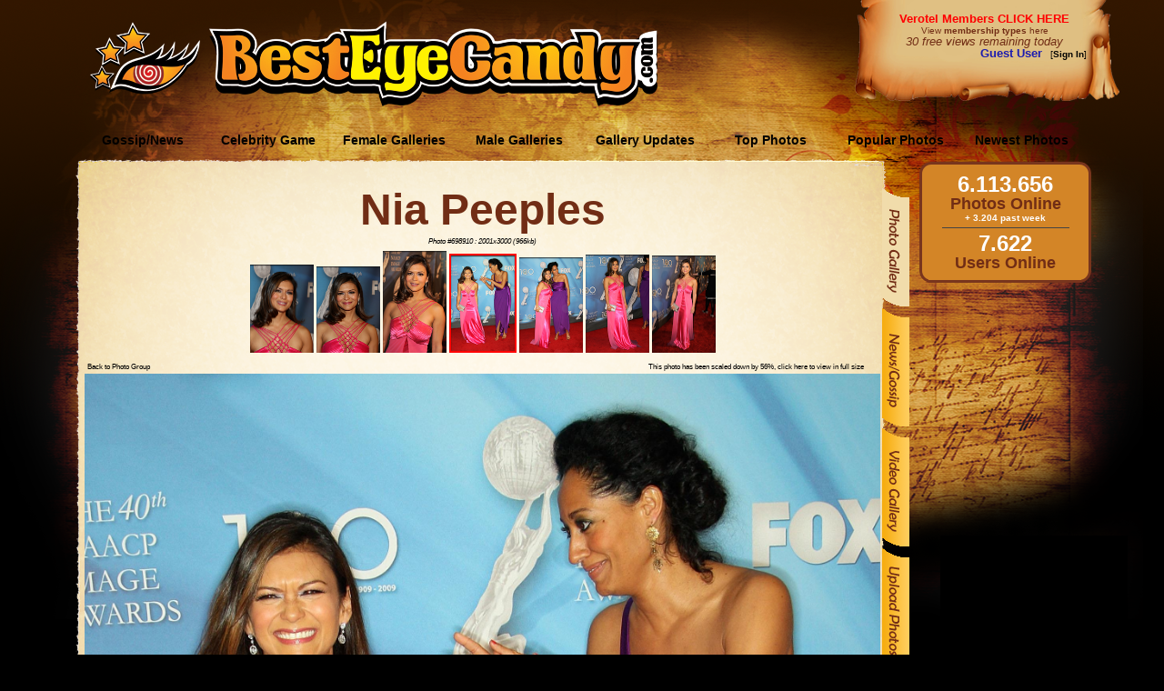

--- FILE ---
content_type: text/html; charset=utf-8
request_url: https://besteyecandy.com/section/celeb-photogallery/cid-775/Nia-Peeples/photo-698910.html
body_size: 16718
content:
<!DOCTYPE html>
<html lang="en">
<html><HEAD>
<meta http-equiv="Content-Language" content="en-us" />
<TITLE>Nia Peeples 40th NAACP Image Awards Febuary 12 2009 18 - Photo #698910 [2001x3000] @ ...::: BestEyeCandy.com :::...  - </TITLE>
<META NAME=title CONTENT="Nia Peeples 40th NAACP Image Awards Febuary 12 2009 18 - Photo #698910 [2001x3000] @ ...::: BestEyeCandy.com :::...  - " />
<META NAME=keywords CONTENT="Nia Peeples, Nia, Peeples, sexy, celebrity, celeb, candid, photo, image, picture, bikini, slip, naked, nude, nsfw, sexi, free, hq, quality, eyecandy, entertainment" />
<META NAME=description CONTENT="Celebrity Nia Peeples photos, videos, news - Awesome collection of Nia Peeples photos. Only the best at BestEyeCandy.com! - Nia Peeples is known from movies like: Werewolf: The Beast Among Us (2012), DeepStar Six (1989), Blues Brothers 2000 (1998), Half Past Dead (2002), Battle of Los Angeles (2011), Dark Desire (2012), Lavalantula (2015), Tower of Terror (1999), Inside Out (2005), Deadlocked: Escape from Zone 14 (1995), Lap Dance (2014), Mr. Stitch (1995), North Shore (1987), Poodle Springs (1998), Citizen Jane (2009), Alone with a Stranger (2000), Perry Mason: The Case of the Silenced Singer (1990), Sub Zero (2005), Swimsuit (1989), The Untold Story (2019) and TV shows like: Pretty Little Liars (2010), Where Are They Now? (1999), Touched by an Angel (1994), Highlander: The Series (1992), Walker, Texas Ranger (1993), The New WKRP in Cincinnati (1991), The Fosters (2013), Longmire (2012), T. J. Hooker (1982), Hardcastle and McCormick (1983), Early Edition (1996), Andromeda (2000), Matlock (1986), Tales of the Gold Monkey (1982), Fame (1982), The Division (2001), Barbershop (2005), Nasty Boys (1989), Marker (1995), Return to Lonesome Dove (1993)" />
<META NAME=language CONTENT="english" />
<META NAME=distribution CONTENT="Global" />
<META NAME=robots CONTENT="INDEX,FOLLOW" />
<META NAME=revisit-after CONTENT="7 Days" />
<META NAME=author CONTENT="BestEyeCandy.com" />
<meta name="msapplication-config" content="none"/>
<link rel="icon" HREF="https://besteyecandy.com/favicon.ico" />
<meta http-equiv="Content-Language" content="en-us" />
<link rel="apple-touch-icon-precomposed" sizes="57x57" href="/gfx/favicon/apple-touch-icon-57x57.png" />
<link rel="apple-touch-icon-precomposed" sizes="114x114" href="/gfx/favicon/apple-touch-icon-114x114.png" />
<link rel="apple-touch-icon-precomposed" sizes="72x72" href="/gfx/favicon/apple-touch-icon-72x72.png" />
<link rel="apple-touch-icon-precomposed" sizes="144x144" href="/gfx/favicon/apple-touch-icon-144x144.png" />
<link rel="apple-touch-icon-precomposed" sizes="60x60" href="/gfx/favicon/apple-touch-icon-60x60.png" />
<link rel="apple-touch-icon-precomposed" sizes="120x120" href="/gfx/favicon/apple-touch-icon-120x120.png" />
<link rel="apple-touch-icon-precomposed" sizes="76x76" href="/gfx/favicon/apple-touch-icon-76x76.png" />
<link rel="apple-touch-icon-precomposed" sizes="152x152" href="/gfx/favicon/apple-touch-icon-152x152.png" />
<link rel="icon" type="image/png" href="/gfx/favicon/favicon-196x196.png" sizes="196x196" />
<link rel="icon" type="image/png" href="/gfx/favicon/favicon-96x96.png" sizes="96x96" />
<link rel="icon" type="image/png" href="/gfx/favicon/favicon-32x32.png" sizes="32x32" />
<link rel="icon" type="image/png" href="/gfx/favicon/favicon-16x16.png" sizes="16x16" />
<link rel="icon" type="image/png" href="/gfx/favicon/favicon-128.png" sizes="128x128" />
<meta name="application-name" content="&nbsp;"/>
<meta name="msapplication-TileColor" content="#FFFFFF" />
<meta name="msapplication-TileImage" content="/gfx/favicon/mstile-144x144.png" />
<meta name="msapplication-square70x70logo" content="/gfx/favicon/mstile-70x70.png" />
<meta name="msapplication-square150x150logo" content="/gfx/favicon/mstile-150x150.png" />
<meta name="msapplication-wide310x150logo" content="/gfx/favicon/mstile-310x150.png" />
<meta name="msapplication-square310x310logo" content="/gfx/favicon/mstile-310x310.png" />
<link href="/nstyle.css" rel="stylesheet" type="text/css" />
<script type="text/javascript" src="https://besteyecandy.com/js/jquery-3.3.1.min.js" crossorigin="anonymous"></script>
<script type="text/javascript" src="https://besteyecandy.com/tooltip.js" crossorigin="anonymous"></script>
<script type="text/javascript" src="https://besteyecandy.com/yui/yahoo-min.js" crossorigin="anonymous"></script>
<script type="text/javascript" src="https://besteyecandy.com/yui/event-min.js" crossorigin="anonymous"></script>
<script type="text/javascript" src="https://besteyecandy.com/yui/connection-min.js" crossorigin="anonymous"></script>
<script type="text/javascript" src="https://besteyecandy.com/ownujavascript.js" crossorigin="anonymous"></script>
<script type="text/javascript" src="https://besteyecandy.com/rot13.js" crossorigin="anonymous"></script>
</head>
<body vLink="#fbb92b" aLink="#fbb92b" link="#fbb92b" class=bbinfinity bgColor="#000000">
<center><table border=0 cellpadding=0 cellspacing=0 width=1280><tr height=131><td width=1280 background="https://static.besteyecandy.com/nfx/bec_part1.png"><table border=0 cellpadding=0 cellspacing=0 width="100%"><tr height=131><td width=220 align=right valign=middle><a href="https://besteyecandy.com/"><img width=122 height=80 src="https://static.besteyecandy.com/nfx/becWEBlogoeye.png" border=0></a></td><td width=10> </td><td width=500 valign=middle><br><a href="https://besteyecandy.com/"><img width=493 height=94 src="https://static.besteyecandy.com/nfx/becWEBlogo.png" border=0></a></td><td width=240> </td><td valign=top><table border=0 cellpadding=0 cellspacing=0 width=225><tr height=80><td width=225 valign=middle align=center><font face=Arial size=2><b><a class=redlink href="https://besteyecandy.com/vip/">Verotel Members CLICK HERE</a></b></font><br><small><a class=brownlinkro href="https://besteyecandy.com/section/signup-page.html">View <b>membership types</b> here</a></small><br><small><i><font face=Arial size=2 color="#712d15">30 free views remaining today</font></i></small><br><div align=right><font color="#1C1CB0" size=2 face=arial><b>Guest User</b></font><font size=1 face=arial color="#000000">&nbsp;&nbsp;&nbsp;[<a class=blacklinkro href="https://besteyecandy.com/section/vip-area.html"><b>Sign In</b></a>]</div></td></tr></table></td></tr></table></td></tr><tr height=47><td width=1280 background="https://static.besteyecandy.com/nfx/bec_menu1BG.png" STYLE="background-repeat:no-repeat"><table border=0 cellpadding=0 cellspacing=0><tr height=37><td width=88 height=37> </td><td onClick="location.href='https://besteyecandy.com/section/news-gossip/show-newest.html'" onmouseover="this.className='MmenubuttonON';" onmouseout="this.className='Mmenubutton';" class=Mmenubutton width=138 valign=middle>Gossip/News</td><td onClick="location.href='https://besteyecandy.com/section/game-knowyourcelebrity/run-game.html'" onmouseover="this.className='MmenubuttonON';" onmouseout="this.className='Mmenubutton';" class=Mmenubutton width=138 valign=middle>Celebrity Game</td><td onClick="location.href='https://besteyecandy.com/'" onmouseover="this.className='MmenubuttonON';" onmouseout="this.className='Mmenubutton';" class=Mmenubutton width=138 valign=middle>Female Galleries</td><td onClick="location.href='https://besteyecandy.com/section/males-only/sortedby-name/page-0/show-index.html'" onmouseover="this.className='MmenubuttonON';" onmouseout="this.className='Mmenubutton';" class=Mmenubutton width=138 valign=middle>Male Galleries</td><td onClick="location.href='https://besteyecandy.com/section/gallery-updates/gallery-updates.html'" onmouseover="this.className='MmenubuttonON';" onmouseout="this.className='Mmenubutton';" class=Mmenubutton width=138 valign=middle>Gallery Updates</td><td onClick="location.href='https://besteyecandy.com/section/celeb-topphotos/top-photos.html'" onmouseover="this.className='MmenubuttonON';" onmouseout="this.className='Mmenubutton';" class=Mmenubutton width=138 valign=middle>Top Photos</td><td onClick="location.href='https://besteyecandy.com/section/celeb-photogallery/show-toplist/page-1/popular-photos.html'" onmouseover="this.className='MmenubuttonON';" onmouseout="this.className='Mmenubutton';" class=Mmenubutton width=138 valign=middle>Popular Photos</td><td onClick="location.href='https://besteyecandy.com/section/celeb-photogallery/show-newlist/page-1/newest-photos.html'" onmouseover="this.className='MmenubuttonON';" onmouseout="this.className='Mmenubutton';" class=Mmenubutton width=138 valign=middle>Newest Photos</td></table></td></tr><tr width=1280><td valign=top><table border=0 cellpadding=0 cellspacing=0 width="100%"><tr><td valign=top width=1005><table border=0 cellpadding=0 cellspacing=0 width=1005><tr height=29><td width=91 height=29 STYLE="background-color:#000000" background="https://static.besteyecandy.com/nfx/bec_part2.png"></td><td align=right width=879 height=29 STYLE="background-color:#000000" background="https://static.besteyecandy.com/nfx/bec_part3.png" STYLE="background-repeat:no-repeat"></td><td width=35 height=29 STYLE="background-color:#000000" background="https://static.besteyecandy.com/nfx/bec_part4.png"></td></tr><tr><td valign=top width=91 height="100%" background="https://static.besteyecandy.com/nfx/bec_part7.png" STYLE="background-color:#000000; background-repeat:repeat-y"><img width=91 height=705 src="https://static.besteyecandy.com/nfx/bec_part5.png"></td><td valign=top width=879 background="https://static.besteyecandy.com/nfx/bec_part10.png" STYLE="background-color:#fef7e8; background-repeat:repeat-y"><center><b><font face=Arial size=8 color="#712d15"><a href="https://besteyecandy.com/section/celeb-photogallery/cid-775/sortedby-group/page-1/Nia-Peeples.html" class=brownlinkro>Nia Peeples</a></font></b><br><table border=0 width="98%"><tr><td align=center><small><small><i>Photo #698910 : 2001x3000 (966kb)</i></small></small></td></tr></table><table border=0 cellpadding=0 cellspacing=0 width=875><tr><td><table cellSpacing=3 cellPadding=0 align=center border=0><tr><td align=center><a href="https://besteyecandy.com/section/celeb-photogallery/cid-775/Nia-Peeples/photo-698915.html" onfocus="javascript:blur();"><img border=0 src="https://thumbs.besteyecandy.com/thumbs/tn3/lMCQclCTJcofkenqMpVkNMdaOaMGDeSprVLfMOtWqoChfpdllFbFRLa.png" width=70></a> <a href="https://besteyecandy.com/section/celeb-photogallery/cid-775/Nia-Peeples/photo-698914.html" onfocus="javascript:blur();"><img border=0 src="https://thumbs.besteyecandy.com/thumbs/tn3/OcojEbPlseiSCPRJoLOYkVgTTilYWiffRaaWHkNGbCYdSkhMCCfmXYL.png" width=70></a> <a href="https://besteyecandy.com/section/celeb-photogallery/cid-775/Nia-Peeples/photo-698913.html" onfocus="javascript:blur();"><img border=0 src="https://thumbs.besteyecandy.com/thumbs/tn3/cjGePYcqfXdWbbeefMZYklbHOioAHCSdmZOIrkFcOiFpPkaACFZmqAt.png" width=70></a> <a href="https://besteyecandy.com/section/celeb-photogallery/cid-775/Nia-Peeples/photo-698910.html" onfocus="javascript:blur();"><img border=2 style="border-color:#FF0000" src="https://thumbs.besteyecandy.com/thumbs/tn3/IjsQnFbZIIpbhslJqfLcacSYsaScmqEBgCRfIsERHAnoseEpVPYqrkU.png" width=70></a> <a href="https://besteyecandy.com/section/celeb-photogallery/cid-775/Nia-Peeples/photo-698909.html" onfocus="javascript:blur();"><img border=0 src="https://thumbs.besteyecandy.com/thumbs/tn3/MqYDsWaBlsdeZtdApihWgRhjcTCOTlkfiOdhfPjdOYHhYlhTfbkSmdI.png" width=70></a> <a href="https://besteyecandy.com/section/celeb-photogallery/cid-775/Nia-Peeples/photo-698908.html" onfocus="javascript:blur();"><img border=0 src="https://thumbs.besteyecandy.com/thumbs/tn3/GZkaUEKRJTTQldeOGhMUhOtGHVDcoSFAmqbMAmdJMraDaESblfBfoBf.png" width=70></a> <a href="https://besteyecandy.com/section/celeb-photogallery/cid-775/Nia-Peeples/photo-698907.html" onfocus="javascript:blur();"><img border=0 src="https://thumbs.besteyecandy.com/thumbs/tn3/oCEchHJGPeFmcAgenTDbPnmJRmcBKdFEgJhZRrfbbfZKfLifelGnetD.png" width=70></a> </td></tr></table></td></tr><tr><td><table width=860><tr><td width=430 align=left><small><small><a class=blacklinkro href="https://besteyecandy.com/section/celeb-photogallery/cid-775/sortedby-singlegroup/showset-6855/page-1/Nia-Peeples.html">Back to Photo Group</a></small></small></td><td align=right><small><small><a class="blacklinkro curzoom" target="_new" href="https://eu4.besteyecandy.com/section/large-photos/area-female/besteyecandy-698910/Nia_Peeples_698910_BestEyeCandyCOM.jpg">This photo has been scaled down by 56%, click here to view in full size</a></small></small></td></tr></table></td></tr>
<tr><td width=875 align=center><a border=0 href="https://besteyecandy.com/section/celeb-photogallery/cid-775/Nia-Peeples/photo-698909.html"><img title="Nia Peeples 40th NAACP Image Awards Febuary 12 2009 18" width=875 height=1311 src="https://eu4.besteyecandy.com/section/large-photos/area-female/besteyecandy-698910/Nia_Peeples_698910_BestEyeCandyCOM.jpg" border=0></a></td></tr></table></center><br><br><br><br><br></td><td width=35 valign=top background="https://static.besteyecandy.com/nfx/bec_part8.png" STYLE="background-color:#000000; background-repeat:repeat-y"><table border=0 cellpadding=0 cellspacing=0 width=35><tr height=705><td width=35 background="https://static.besteyecandy.com/nfx/bec_part6.png" STYLE="background-color:#000000; background-repeat:no-repeat" valign=top><a href="https://besteyecandy.com/section/celeb-photogallery/cid-775/sortedby-group/page-1/Nia-Peeples.html"><img src="https://static.besteyecandy.com/nfx/bec_rmenu_photo2.png" width=30 height=130 border=0></a><br><a href="https://besteyecandy.com/section/news-gossip/cid-775/page-1/Nia-Peeples.html" onmouseover="document.bec_rmenu_news.src='https://static.besteyecandy.com/nfx/bec_rmenu_news2.png';" onmouseout="document.bec_rmenu_news.src='https://static.besteyecandy.com/nfx/bec_rmenu_news1.png';"><img name="bec_rmenu_news" src="https://static.besteyecandy.com/nfx/bec_rmenu_news1.png" width=30 height=130 border=0></a><br><a href="https://besteyecandy.com/section/celeb-videogallery/cid-775/page-1/Nia-Peeples.html" onmouseover="document.bec_rmenu_video.src='https://static.besteyecandy.com/nfx/bec_rmenu_video2.png';" onmouseout="document.bec_rmenu_video.src='https://static.besteyecandy.com/nfx/bec_rmenu_video1.png';"><img name="bec_rmenu_video" src="https://static.besteyecandy.com/nfx/bec_rmenu_video1.png" width=30 height=130 border=0></a><br><a href="https://besteyecandy.com/section/celeb-photoupload/cid-775/Nia-Peeples.html" onmouseover="document.bec_rmenu_upload.src='https://static.besteyecandy.com/nfx/bec_rmenu_upload2.png';" onmouseout="document.bec_rmenu_upload.src='https://static.besteyecandy.com/nfx/bec_rmenu_upload1.png';"><img name="bec_rmenu_upload" src="https://static.besteyecandy.com/nfx/bec_rmenu_upload1.png" width=30 height=130 border=0></a><br></td></tr></table></td></tr></table></td><td valign=top width=275 background="https://static.besteyecandy.com/nfx/bec_part9.png" STYLE="background-color:#000000; background-repeat:no-repeat"><table border=0 cellpadding=0 cellspacing=0 width=195><tr><td><table class=borderno cellpadding=0 cellspacing=0 width=195><tr height=13><td width=195 colspan=3 background="https://static.besteyecandy.com/nfx/bec_rbox_p1.png"></td></tr><tr><td width=19 background="https://static.besteyecandy.com/nfx/bec_rbox_p2.png" STYLE="background-repeat:repeat-y"></td><td width=163 valign=top bgcolor="#d38527"><center><strong><font size=5 face=Arial color="#ffffff">6.113.656</font></strong><br><strong><font size=4 face=Arial color="#712d15">Photos Online</font></strong><center><strong><font size=1 face=Arial color="#ffffff">+ 3.204 past week</font></strong><hr style="height: 1px; color: #712d15; width: 140px;"><strong><font size=5 face=Arial color="#ffffff">7.622</font></strong><br /><strong><font size=4 face=Arial color="#712d15">Users Online</font></strong></center></td><td width=13 valign=top background="https://static.besteyecandy.com/nfx/bec_rbox_p3.png" STYLE="background-repeat:repeat-y"></td></tr><tr height=13><td width=195 colspan=3 background="https://static.besteyecandy.com/nfx/bec_rbox_p4.png"></td></tr></table></td></tr><tr height=10><td> </td></tr></table></td></tr><tr height=18><td width=1005 STYLE="background-color:#000000" colspan=3><img width=1005 height=18 src="https://static.besteyecandy.com/nfx/bec_part11.png" border=0></td></tr><tr height=50><td width=1005 align=center valign=middle><center><font color="#e5b377"><a class=lbrownlinkro href="/">Home</a> | <a class=lbrownlinkro href="/section/signup-page.html">Sign Up</a> | <a class=lbrownlinkro href="/section/privacy-statement.html">Privacy Statement</a> | <a class=lbrownlinkro href="/section/suggest-gallery.html">Suggest new Gallery</a> | <a class=lbrownlinkro href="/section/contact-bec.html">Contact BestEyeCandy.com</a></font></center></td></tr></table></td></tr></table></BODY></HTML>
